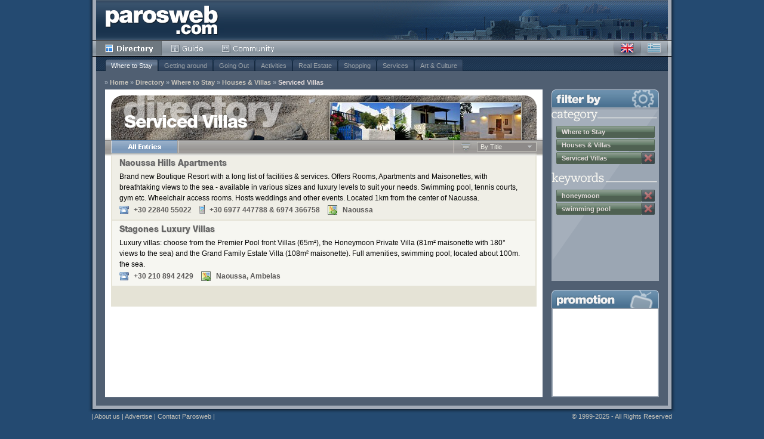

--- FILE ---
content_type: text/html; charset=utf-8
request_url: http://www.parosweb.com/hotel-villas/?sort=2&kw=honeymoon&kw=swimming-pool
body_size: 3312
content:
<!DOCTYPE html PUBLIC "-//W3C//DTD XHTML 1.1//EN" "http://www.w3.org/TR/xhtml11/DTD/xhtml11.dtd">
<html xmlns="http://www.w3.org/1999/xhtml">
<head>
<!-- Facebook Pixel Code -->
<script>
!function(f,b,e,v,n,t,s){if(f.fbq)return;n=f.fbq=function(){n.callMethod?
n.callMethod.apply(n,arguments):n.queue.push(arguments)};if(!f._fbq)f._fbq=n;
n.push=n;n.loaded=!0;n.version='2.0';n.queue=[];t=b.createElement(e);t.async=!0;
t.src=v;s=b.getElementsByTagName(e)[0];s.parentNode.insertBefore(t,s)}(window,
document,'script','https://connect.facebook.net/en_US/fbevents.js');

fbq('init', '478549582310797');
fbq('track', "PageView");</script>
<noscript><img height="1" width="1" style="display:none"
src="https://www.facebook.com/tr?id=478549582310797&ev=PageView&noscript=1"
/></noscript>
<!-- End Facebook Pixel Code -->
<!-- Global site tag (gtag.js) - Google Ads: 1069093945 -->
<script async src="https://www.googletagmanager.com/gtag/js?id=AW-1069093945"></script>
<script>
  window.dataLayer = window.dataLayer || [];
  function gtag(){dataLayer.push(arguments);}
  gtag('js', new Date());

  gtag('config', 'AW-1069093945');
</script>
<!-- Event snippet for Paros visitors cross-accounts conversion page -->
<script>
  gtag('event', 'conversion', {'send_to': 'AW-1069093945/Jdd5CLjMqaYBELmo5P0D'});
</script>
<!-- End Google conversion tag -->
  <meta http-equiv="Content-Type" content="text/html; charset=utf-8" />
  <meta http-equiv="Content-Language" content="en" />
  <title>Serviced Villas - honeymoon - swimming pool</title>
  
  <meta name="description" content="" />
  <meta name="keywords" content="" />
  <meta name="robots" content="index, follow" />

  <link rel="icon" href="/_css/interface/favicon.ico" type="image/x-icon" />
  <link rel="shortcut icon" href="/_css/interface/favicon.ico" type="image/x-icon" />
  
  <link rel="stylesheet" type="text/css" media="screen" href="/_css/01-reset.css" />

  
  <link rel="stylesheet" type="text/css" media="screen" href="/_css/fonts/helnew/font_pw.css" />
  

  <link rel="stylesheet" type="text/css" media="screen" href="/_css/02-main.css" />
  <link rel="stylesheet" type="text/css" media="screen" href="/_css/03-directory.css" />
  
  <link rel="stylesheet" type="text/css" media="screen" href="/_css/10-en.css" />
  
  <link rel="stylesheet" type="text/css" media="screen" href="/_js/jquery/css/jquery-ui.css" />
  <script type="text/javascript" src="/_js/jquery/jquery.min.js"></script>
  <script type="text/javascript" src="/_js/jquery/jquery-ui.min.js"></script>
  <script type="text/javascript" src="/_js/directory-base.js"></script>
  <script type="text/javascript" src="/_js/directory-choice.js"></script>

  
  <script type="text/javascript">
    //<![CDATA[
    var OXnum, OXzone;
    $(document).ready(function(){
      var cTitle = "Serviced Villas";
      var cUrl = "/media/categories/houses-villas_header_bs6F9nKJ.jpg";
      var lTitle = null;
      var lUrl = null;

      initChoice({ selected:0 },cTitle,cUrl,lTitle,lUrl);
      initChoiceWindows({
        w1:false, t1:'All Categories:',
        w2:false, t2:'All Locations:',
        w3:false, t3:'All Keywords:'
      });
      initGA(); initExitlinks();
      
        OXnum = 3;
        OXzone = 16;
        initOX();
      
      
      
      
    });
    //]]>
  </script>

</head>

<body class="directory">

  <div id="page">
    <div id="page_i">

      <div id="main">
        <div id="head">
          <h1><a href="/" class="itxt">Parosweb</a></h1>
          <div id="menu">
            <ul class="main">
              <li class="m_1"><a href="/categories.html" class="sel">Directory</a></li>
              <li class="m_2"><a href="/guide/">Guide</a></li>
              <li class="m_3"><a href="http://community.digitalparos.com">Community</a></li>
            </ul>
            <ul id="language">
              <li class="en"><a class="en active" href="/hotel-villas/all-1.html?kw=honeymoon&amp;kw=swimming-pool">English</a></li>
              <li class="el"><a class="el" href="/el/hotel-villas/all-1.html?kw=honeymoon&amp;kw=swimming-pool">Greek</a></li>
            </ul>

            <!-- Submenu -->
            <div id="submenu">
              <ul>
                
                <li class="sel"><a href="/paros-accommodation/">Where to Stay</a></li>
                
                <li ><a href="/getting-around/">Getting around</a></li>
                
                <li ><a href="/going-out/">Going Out</a></li>
                
                <li ><a href="/activities/">Activities</a></li>
                
                <li ><a href="/paros-realestate/">Real Estate</a></li>
                
                <li ><a href="/shopping/">Shopping</a></li>
                
                <li ><a href="/services/">Services</a></li>
                
                <li ><a href="/culture-art/">Art &amp; Culture</a></li>
                
              </ul>
            </div>
            <!-- Submenu -->

            <!-- Breadcrumb -->
            <div id="breadcrumb">
              <em>&raquo;</em><a href="/">Home</a>
              
              <em>&raquo;</em><a href="/_/?kw=honeymoon&kw=swimming-pool">Directory</a>
              
              <em>&raquo;</em><a href="/paros-accommodation/?kw=honeymoon&kw=swimming-pool">Where to Stay</a>
              
              <em>&raquo;</em><a href="/houses-villas/?kw=honeymoon&kw=swimming-pool">Houses &amp; Villas</a>
              
              <em>&raquo;</em><a href="/hotel-villas/?kw=honeymoon&kw=swimming-pool" class="last">Serviced Villas</a>
              

            </div>
            <!-- Breadcrumb -->

          </div>
        </div>

        <div id="content" class="listing">
  
          <!-- Main Content -->
          <div class="main">  
            
            <!-- Content Head -->
            <div class="head headsmall">
              <h2 class="itxt">Directory</h2>
              <h3 class="cTitle" >Serviced Villas</h3>
              <div class="img cImg" >
                <img src="/media/categories/houses-villas_header_bs6F9nKJ.jpg" width="320" height="63" alt="Serviced Villas" />
              </div>
              
              <div class="mask">
                <div class="left itxt">&nbsp;</div>
                <div class="right itxt">&nbsp;</div>
                <div class="bg1 itxt">&nbsp;</div>
              </div>
            </div>
            <!-- Content Head -->

            <!-- Content Choice -->
            
            <!-- Content Choice -->


            <!-- Content Listing -->
            <div id="listing">

              <!-- Listing Head -->
              <div class="head">
                <ul class="menu_listing">
                  
                  <li class="m_1"><a href="all-1.html?kw=honeymoon&kw=swimming-pool" class="sel">All Entries</a><em>&nbsp;</em></li>
                  
                  
                  
                </ul>
                
                <div class="menu_sorting">
                  <a class="orderasc itxt" href="/hotel-villas/?kw=honeymoon&kw=swimming-pool&desc=1">Ascending</a>
                  
                  <ul class="sort">
                    <li class="sort_item">
                      <a href="javascript:void(0);" class="menu_item">By Title</a>
                      <ul class="menu_dropdown">
                        
<li class="menu_item_dropdown"><a href="/hotel-villas/?sort=1&kw=honeymoon&kw=swimming-pool" class="dropdown_item">Default</a></li>                        <li class="menu_item_dropdown"><a href="/hotel-villas/?sort=3&kw=honeymoon&kw=swimming-pool" class="dropdown_item">By Location</a></li>
                      </ul>
                    </li>
                  </ul>
                </div>
                
                <div class="mask">
                  &nbsp;
                </div>
              </div>
              <!-- Listing Head -->






              
              <div class="entry e_a e_f">
              
                <!-- Entry -->
                
                <div class="ec">
                  <h3>Naoussa Hills Apartments</h3>
                  <p>Brand new Boutique Resort with a long list of facilities &amp; services. Offers Rooms, Apartments and Maisonettes, with breathtaking views to the sea - available in various sizes and luxury levels to suit your needs. Swimming pool, tennis courts, gym etc. Wheelchair access rooms.
Hosts weddings and other events. Located 1km from the center of Naoussa.</p>
                  <p class="ft">
                    <span class="ph">+30  22840 55022</span><em> | </em><span class="mb">+30 6977 447788 & 6974 366758</span><em> | </em><span class="lc">Naoussa</span>
                  </p>
                </div>
                <!-- Entry -->
              
              </div>
              
              <div class="entry e_l">
              
                <!-- Entry -->
                
                <div class="ec">
                  <h3>Stagones Luxury Villas</h3>
                  <p>Luxury villas: choose from the Premier Pool front Villas (65m²), the Honeymoon Private Villa (81m² maisonette with 180° views to the sea) and the Grand Family Estate Villa (108m² maisonette). Full amenities, swimming pool; located about 100m. the sea.</p>
                  <p class="ft">
                    <span class="ph">+30 210 894 2429</span><em> | </em><span class="lc">Naoussa, Ambelas</span>
                  </p>
                </div>
                <!-- Entry -->
              
              </div>
              



              <!-- Listing Foot -->
              <div class="foot">
                

              </div>
              <!-- Listing Foot -->

            </div>
            <!-- Content Listing -->

          </div>
          <!-- Main Content -->
  
          <!-- Sidebar -->
          <div id="sidebar">
            
            <!-- Listing Selection -->
            <h3 class="filter">filter by</h3>
            <div class="listing">
              
              <h3 class="category">Category</h3>
              <div class="selection">
                
                <div><a href="javascript:void(0);" class="nd">Where to Stay</a></div>
                
                <div><a href="javascript:void(0);" class="nd">Houses &amp; Villas</a></div>
                
                <div><a href="javascript:void(0);">Serviced Villas</a><em> | </em><a href="/houses-villas/?kw=honeymoon&kw=swimming-pool" class="del">Remove</a></div>
                
                <hr class="clear" />
              </div>
              
              
              
              <h3 class="keywords">Keywords</h3>
              <div class="selection slast">
                
                <div><a href="javascript:void(0);">honeymoon</a><em> | </em><a href="/hotel-villas/?kw=swimming-pool" class="del">Remove</a></div>
                
                <div><a href="javascript:void(0);">swimming pool</a><em> | </em><a href="/hotel-villas/?kw=honeymoon" class="del">Remove</a></div>
                
                <hr class="clear" />
              </div>
              
            </div>
            <!-- Listing Selection -->


            
            
            <!-- Advert -->
            <h3 class="ad" id="adzoneheader">promotion</h3>
            <div class="ad" id="adzone">
            </div>
            <!-- Advert -->
            

          </div>
          <!-- Sidebar -->
  
          <hr class="clear" />
        </div>
      </div>

      <!-- Foot -->
      <div id="foot">
        <div class="left">
          | <a href="/aboutus.html">About us</a> | <a href="/parosweb/">Advertise</a> | <a href="/parosweb/contact.html">Contact Parosweb</a> |
        </div>
        <div class="right">
          <em>&copy; 1999-2025 - All Rights Reserved</em>
        </div>
      </div>
      <!-- Foot -->

    </div>
  </div>

  
  

  

  

  

  

</body>
</html>

--- FILE ---
content_type: text/css
request_url: http://www.parosweb.com/_css/fonts/helnew/font_pw.css
body_size: 178
content:
@font-face {
  font-family: 'HelveticaNeueLTStd-Heavy';
  src: url('HelveticaNeueLTStd-Hv.eot?#iefix') format('embedded-opentype'), 
       url('HelveticaNeueLTStd-Hv.woff') format('woff'), 
       url('HelveticaNeueLTStd-Hv.ttf')  format('truetype'),
       url('HelveticaNeueLTStd-Hv.svg#svgFontName') format('svg');
}

--- FILE ---
content_type: text/css
request_url: http://www.parosweb.com/_css/02-main.css
body_size: 2967
content:
@charset "utf-8";
/* CSS Document */


.itxt {
  overflow:hidden;
  text-indent:-9999px; 
}
.clear {
  height:0px;
  clear:both;
  visibility:hidden;
  margin:0;
}
.abs_right {
  position:absolute;
  right:0;
}
.dn,
.ui-tabs .ui-tabs-hide,
.hidden {
  display:none;
}


strong {
  font-weight:900;
}
body {
  background-color:#244a71;
  font-family:Verdana, Geneva, sans-serif;
  font-size:11px;
  text-align:center;
}



/*____ font definition _________________________*/
/*@font-face {*/
/*  font-family: 'HelveticaNeueLTPro95Black';*/
/*  src: url('fonts/HelveticaNeueLTPro-Blk/HelveticaNeueLTPro-Blk.eot');*/
/*  src: local('Helvetica Neue LT Pro'), local('HelveticaNeueLTPro-Blk'), url('fonts/HelveticaNeueLTPro-Blk/HelveticaNeueLTPro-Blk.woff') format('woff'), url('fonts/HelveticaNeueLTPro-Blk/HelveticaNeueLTPro-Blk.otf') format('opentype'), url('fonts/HelveticaNeueLTPro-Blk/HelveticaNeueLTPro-Blk.svg#HelveticaNeueLTPro-Blk') format('svg');*/
/*}*/
/*____ font definition _________________________*/



/*____ core structure __________________________*/
#page {
  background-image:url('interface/bg-1.gif');
  background-repeat:repeat-y;
  border-bottom:20px solid #244a71;
  margin:0 auto;
  text-align:left;
  padding-left:10px;
  width:980px;
}
#page_i {
  background-image:url('interface/bg-1.gif');
  background-position:100% 0;
  background-repeat:repeat-y;
  padding-right:10px;
}
#main {
  background-color:#505f72;
  border-bottom:6px solid #a3abb7;
  border-left:6px solid #a3abb7;
  border-right:6px solid #a3abb7;
}


#head {
  background-image:url('interface/bg-3.gif');
  background-repeat:repeat-x;
  height:95px;
}
#head h1 {
  background-image:url('interface/bg-4.gif');
  background-position:100% 0;
  background-repeat:no-repeat;
  height:67px;
}
#head h1 a,
#head h1 span {
  background-image:url('interface/logo-parosweb-208x59.gif');
  background-position:50% 50%;
  background-repeat:no-repeat;
  display:block;
  height:67px;
  width:220px;
}


#menu {
  background-image:url('interface/bg-3.gif');
  background-position:0 -67px;
  background-repeat:repeat-x;
  margin:0 -6px;
  height:28px;
  position:relative;
}
#menu ul.main {
  margin-left:6px;
}
#menu ul.main li {
  float:left;
  padding-top:1px;
}
#menu ul.main li a {
  background-repeat:no-repeat;
  display:block;
  height:26px;
  overflow:hidden;
  text-indent:-999px;
}
#menu div.right {
  float:right;
  height:26px;
  position:relative;
  text-align:right;
}


#submenu {
  font-family:Arial,Helvetica,sans-serif;
  height:24px;
  left:0;
  overflow:hidden;
  position:absolute;
  top:28px;
  width:100%;
}
#submenu ul {
  background-image:url('interface/bg-3.gif');
  background-position:0 -95px;
  height:24px;
  margin:0 6px;
  padding-left:15px;
}
#submenu li, 
#submenu li a {
  background-image:url('interface/bg-6.gif');
  background-repeat:no-repeat;
}
#submenu li {
  background-position:0 0;
  float:left;
  height:24px;
  margin-top:5px;
  overflow:hidden;
}
#submenu li a {
  background-position:100% -38px;
  color:#9aa1a7;
  display:block;
  font-size:11px;
  height:19px;
  line-height:20px;
  padding:0 10px;
  text-decoration:none;
  white-space:nowrap;
}
#submenu li a:hover {
  color:#ece8dd;
}
#submenu li:hover, 
#submenu li.sel {
  background-position:0 -19px;
}
#submenu li:hover a,
#submenu li.sel a {
  background-position:100% -57px;
  color:#fff;
}


#breadcrumb {
  color:#c8c4bb;
  font-family:Tahoma, Geneva, sans-serif;
  font-size:11px;
  font-weight:900;
  left:20px;
  position:absolute;
  top:42px;
}
body.directory #breadcrumb {
  top:66px; 
}
body.static #breadcrumb {
  top:42px; 
}
#breadcrumb a,
#breadcrumb em {
  float:left;
  margin-right:3px;
}
#breadcrumb a {
  color:#c8c4bb;
  display:block;
  text-decoration:none;
}
#breadcrumb a:hover {
  color:#fff;
  text-decoration:underline;
}
#breadcrumb a.last {
  color:#e4dcdc;
  cursor:default;
}
#breadcrumb a.last:hover {
  color:#e4dcdc;
  text-decoration:none;
}
#breadcrumb em {
  color:#9ba6b3;
  display:block;
}


#content {
  background-color:#e5e3d6;
  border-bottom:14px solid #505F72;
  min-height:400px;
  margin:22px 210px 0 15px;
  position:relative;
}
body.directory #content {
  margin-top:55px; 
}
body.static #content {
  margin-top:31px; 
}


div.main {
  float:left;
  position:relative;
  width:100%;
}
div#sidebar {
  float:right;
  margin:0 -195px -12px 15px;
  min-height:500px;
  width:180px;
}


#foot {
  background-color:#244a71;
  background-image:url('interface/bg-2.gif');
  background-position:0 -60px;
  background-repeat:repeat-x;
  color:#c6c3b9;
  height:30px;
  margin:0 -10px;
  position:relative;
}
#foot a {
  color:#c6c3b9;
  text-decoration:none;
}
#foot a:hover {
  text-decoration:underline;
}
#foot .left, #foot .right {
  background-image:url('interface/bg-2.gif');
  background-repeat:no-repeat;
  height:23px;
  padding-top:7px;
  position:absolute;
  width:45%;
}
#foot .left {
  background-position:0 0;
  padding-left:8px;
}
#foot .right {
  background-position:100% -30px;
  padding-right:9px;
  text-align:right;
  right:0;
}
/*____ core structure __________________________*/






/*____ language ________________________________*/



#language {
  background-image:url(interface/bg-4.png);
  height:28px;
  text-align:left;
  position:absolute;
  right:0;
  top:0;
  width:97px;
  z-index:1;
}
#language li {
  display:block;
  float:left;
  height:26px;
  margin:1px 0 0 1px;
  position:relative;
  width:44px;
}
#language li a {
  background-image:url(interface/ic-languages-1.png);
  background-repeat:no-repeat;
  display:block;
  height:26px;
  text-indent:-9999px;
  overflow:hidden;
}
#language li.en a {
  background-position:0 0;
}
#language li.en a:hover {
  background-position:0 -26px;
}
#language li.en a.active,
#language li.en a.active:hover {
  background-position:0 -52px;
  cursor:default;
}
#language li.el a {
  background-position:-44px 0;
}
#language li.el a:hover {
  background-position:-44px -26px;
}
#language li.el a.active,
#language li.el a.active:hover {
  background-position:-44px -52px;
  cursor:default;
}

/*#language ul#menu_language {*/
/*  background-color:#6e7880;*/
/*}*/
/*#language ul#menu_language li.menu_item,*/
/*#language ul#menu_language li.menu_item_dropdown {*/
/*  display:inline;*/
/*  float:left;*/
/*  position:relative;*/
/*}*/
/*#language ul#menu_language li.menu_item {*/
/*  background-color:#6e7880;*/
/*  height:20px;*/
/*  width:100px;*/
/*}*/
/*#language ul#menu_language ul.menu_dropdown {*/
/*  background-color:#bcc1c8;*/
/*  border-bottom:1px solid #6e7880;*/
/*  border-left:1px solid #bcc1c8;*/
/*  border-right:1px solid #bcc1c8;*/
/*  display:none;*/
/*  left:0;*/
/*  position:absolute;*/
/*  top:20px;*/
/*  width:98px;*/
/*}*/
/*#language ul#menu_language ul.menu_dropdown:after {*/
/*  clear:both;*/
/*  display:block;*/
/*  font:1px/0px serif;*/
/*  content:".";*/
/*  height:0;*/
/*  visibility:hidden;*/
/*}*/
/*#language ul#menu_language ul.menu_dropdown li {*/
/*  float:left;*/
/*  display:block !important;*/
/*  display:inline;*/
/*}*/
/*#language ul#menu_language a {*/
/*  display:block;*/
/*  float:none !important;*/
/*  float:left;*/
/*  font-family:Arial, Helvetica, sans-serif;*/
/*  font-size:11px;*/
/*  font-weight:100;*/
/*  height:18px;*/
/*  line-height:18px;*/
/*  padding-left:5px;*/
/*  text-decoration:none;*/
/*  white-space:nowrap;*/
/*}*/
/*#language ul#menu_language a.menu_item {*/
/*  background-image:url(interface/ic-dot-5.gif);*/
/*  background-position:100% 50%;*/
/*  background-repeat:no-repeat;*/
/*  border:1px solid #b0b4b8;*/
/*  color:#cdd2d7;*/
/*  width:93px;*/
/*}*/
/*#language ul#menu_language a.menu_item:hover {*/
/*  border:1px solid #fff;*/
/*}*/
/*#language ul#menu_language a.dropdown_item {*/
/*  color:#52595f;*/
/*  height:18px;*/
/*  line-height:18px;*/
/*  width:93px;*/
/*}*/
/*#language ul#menu_language a.dropdown_item:hover {*/
/*  background-color:#52595f;*/
/*  color:#fff;*/
/*}*/
/*#language ul#menu_language li:hover li a,*/
/*#language ul#menu_language li.iehover li a {*/
/*  float:none;*/
/*}*/
/*#language ul#menu_language li:hover ul {*/
/*  display:block;*/
/*}*/
/*#language ul#menu_language li.iehover ul {*/
/*  display: block;*/
/*}*/
/*____ language ________________________________*/





/*____ sidebar _________________________________*/
#sidebar>div {
  background-color:#9ba6b3;
  background-image:url(interface/bg-7.gif);
  margin-bottom:10px;
}
#sidebar>div, #sidebar>div h3 {
  background-repeat:no-repeat;
}
#sidebar>div h3 {
  height:22px;
  overflow:hidden;
  text-indent:-999px;
}

#sidebar>div.spotlight {
  min-height:250px;
}
#sidebar>h3.spotlight,
#sidebar>h3.ad {
  background-repeat:no-repeat;
  height:32px;
  overflow:hidden;
  text-indent:9999px;
}
#sidebar>h3.ad {
  margin-top:15px;
}

#sidebar div.feature {
  background-image:url(interface/bg-8.gif);
  background-repeat:repeat-x;
  background-position:0 100%;
  text-align:left;
  padding:16px 0 13px;
  margin:0 10px;
}
#sidebar div.feature img {
  border:1px solid #5c626a;
  margin-bottom:7px;
}
#sidebar div.feature h4 {
  color:#d7e1ed;
  font-size:16px;
  line-height:15px;
  margin:8px 0 6px;
}
#sidebar div.feature h4 a {
  color:#d7e1ed;
  letter-spacing:-0.053em;
  text-shadow:1px 1px #7b838c;
  text-decoration:none;
}
#sidebar div.feature h4 a:hover {
  color:#fff;
  text-decoration:underline;
}
#sidebar div.feature p {
  color:#fff;
  font-family:Verdana,Arial,sans-serif;
  font-size:11px;
  line-height:16px;
}

#sidebar>div.search {
  margin-top:10px;
  min-height:59px;
  text-align:left;
}
#sidebar>div.search h3 {
  background-position:0 -22px;
}
#sidebar>div.search form {
  padding:5px 10px 32px;
  position:relative;
}
#sidebar>div.search div.input {
  background-color:#89939e;
  border-bottom:1px solid #b0b4b8;
  border-left:1px solid #97a0ab;
  border-right:1px solid #b0b4b8;
  border-top:1px solid #97a0ab;
  height:17px;
  margin:2px 0 0;
  overflow:hidden;
  padding:1px 2px 0;
}
#sidebar>div.search input.txt {
  background-color:#89939e;
  border:none;
  color:#fff;
  display:block;
  font-size:11px;
  line-height:18px;
  width:154px;
}

#sidebar>div.search p.advanced {
  bottom:3px;
  color:#1e3349;
  font-family:Arial, Helvetica, sans-serif;
  font-size:11px;
  height:20px;
  left:10px;
  line-height:11px;
  position:absolute;
}
#sidebar>div.search p.advanced a {
  color:#2f4f71;
  text-decoration:underline;
}
#sidebar>div.search p.advanced a:hover {
  color:#fff;
}

#sidebar>div.search p.submit {
  bottom:7px;
  height:20px;
  position:absolute;
  right:10px;
  width:57px;
}
#sidebar>div.search p.submit a {
  background-image:url(interface/button-1.png);
  background-position:0 0;
  background-repeat:no-repeat;
  color:#bdc8d6;
  display:block;
  font-size:11px;
  height:20px;
  line-height:20px;
  text-align:center;
  text-decoration:none;
}
#sidebar>div.search p.submit a:hover {
  background-position:0 -20px;
  color:#fff;
}


#sidebar>div.ad {
  border-left:2px solid #9ba6b3;
  border-right:2px solid #9ba6b3;
  border-bottom:2px solid #9ba6b3;
  background-color:#fff;
  background-image:none;
  min-height:146px;
}


#sidebar div.last {
  background:none !important;
}
/*____ sidebar _________________________________*/







/*____ content structure _______________________*/
#content .main .head {
  background-image:url(interface/bg-5.gif);
  background-repeat:repeat-x;
  background-position:0 85px;
  height:114px;
  position:relative;
}
#content .main .headsmall {
  height:85px;
}
#content .main .head h2,
#content .main .head .mask {
  height:85px;
  left:0;
  position:absolute;
  top:0;
  width:100%;
}
#content .main .head h2 {
  background-position:32px 9px;
  background-repeat:no-repeat;
  z-index:100;
}
#content .main .head .mask .left,
#content .main .head .mask .right {
  background-image:url(interface/header-mask-1.png);
  background-repeat:no-repeat;
  height:85px;
  overflow:hidden;
  position:absolute;
}
#content .main .head .mask .left {
  width:50%;
  z-index:98;
}
#content .main .head .mask .right {
  background-position:100% 0;
  right:0;
  width:50.5%;
  z-index:97;
}
#content .main .head .mask .bg1 {
  background-image:url(interface/header-bg-1.jpg);
  background-repeat:no-repeat;
  height:85px;
  position:absolute;
  width:100%;
}
#static_content #guide_head,
#static_content #webcams_head,
#static_content #events_head,
#static_content #weather_head,
#static_content #newsletter_head,
#static_content #travel_head,
#static_content #videos_head {
  height:86px !important;
  background-color:#FFF;
  margin:-15px -20px 30px;
}
#static_content #guide_head .mask .bg1 {
  background-image:url(interface/guide-header-bg-1.jpg);
}
#static_content #webcams_head .mask .bg1 {
  background-image:url(interface/webcams-header-bg-1.jpg);
}
#static_content #events_head .mask .bg1 {
  background-image:url(interface/events-header-bg-1.jpg);
}
#static_content #weather_head .mask .bg1 {
  background-image:url(interface/weather-header-bg-1.jpg);
}
#static_content #newsletter_head .mask .bg1 {
  background-image:url(interface/newsletter-header-bg-1.jpg);
}
#static_content #travel_head .mask .bg1 {
  background-image:url(interface/travel-header-bg-1.jpg);
}
#static_content #videos_head .mask .bg1 {
  background-image:url(interface/videos-header-bg-1.jpg);
}


#content .main .C1,
#content .main .C2 {
  padding:0 22px;
}
#content .main .C1 .col {
  width:100%;
  position:relative;
}
#content .main .C2 .col {
  float:left;
  width:50%;
}
/*____ content structure _______________________*/




/*____ adverts _______________________*/
div.ad div.txt:first-child {
  border-top:none;
}
div.ad div.txt {
  border-top:1px dotted #555;
  color:#000;
  font-family:Arial,Helvetica,sans-serif;
  font-size:12px;
  line-height:16px;
  padding:20px 8px;
}
div.ad div.txt hr {
  display:none;
}
div.ad div.txt a {
  color:#2F4F71;
  display:block;
  font-size:12px;
  font-weight:900;
  text-decoration:underline;
}
div.ad div.txt p {
  margin-top:3px;
}
/*____ adverts _______________________*/











--- FILE ---
content_type: text/css
request_url: http://www.parosweb.com/_css/03-directory.css
body_size: 4176
content:
@charset "utf-8";
/* CSS Document */


body.directory ul.menu_directory {
  background-image:url(interface/ic-bg-2.gif);
  background-repeat:no-repeat;
  background-position:0 0;
  height:22px;
  margin-left:9px;
  padding-left:2px;
  position:relative;
  top:85px;
}
body.directory ul.menu_directory li {
  background-image:url(interface/ic-bg-2.gif);
  background-repeat:no-repeat;
  background-position:100% 0;
  float:left;
  height:22px;
  padding:0 2px 8px 0;
  position:relative;
  width:110px;
}
body.directory ul.menu_directory li a {
  background-repeat:no-repeat;
  display:block;
  height:22px;
  overflow:hidden;
  text-indent:-999px;
}
#content ul.menu_directory li.ui-tabs-selected,
#content ul.menu_directory li.sel {
  background-image:url(interface/ic-dot-2.gif);
}

ul.menu_directory li.m_1 a {
  background-position:0 0;
}
ul.menu_directory li.m_2 a {
  background-position:-112px 0;
}
ul.menu_directory li.m_3 a {
  background-position:-224px 0;
}
ul.menu_directory li.m_1 a:hover,
ul.menu_directory li.m_1.sel a,
ul.menu_directory li.m_1.ui-tabs-selected a {
  background-position:0 -22px;
}
ul.menu_directory li.m_2 a:hover,
ul.menu_directory li.m_2.sel a,
ul.menu_directory li.m_2.ui-tabs-selected a {
  background-position:-112px -22px;
}
ul.menu_directory li.m_3 a:hover,
ul.menu_directory li.m_3.sel a,
ul.menu_directory li.m_3.ui-tabs-selected a  {
  background-position:-224px -22px;
}



/*____ categories __________________________________________________________________________________________*/
body.directory #content.category .main {
  padding-bottom:22px; 
}
body.directory #content.category .C2 {
  padding-right:0 !important;
}
body.directory #content.category .C2 .col {
  margin-top:35px;
  margin-right:18px;
  position:relative;
  width:47% !important;
}
body.directory #content.category .col h4 {
  font-size:19px; 
  letter-spacing:-0.053em;
  line-height:normal; 
  margin:-4px 24px 0 105px;
}
body.directory #content.category .col h4 a {
  color:#2f4f71;
  text-shadow:1px 1px #bbbbbb;
}
body.directory #content.category .col h4 a:hover {
  color:#cd4d00;
}
body.directory #content.category .col div.img {
  background-color:#fff;
  border-bottom:1px solid #b7b6ab;
  border-right:1px solid #b7b6ab;
  height:78px;
  left:0;
  overflow:hidden;
  padding:6px;
  position:absolute;
  top:1px;
  width:78px;
}
body.directory #content.category .col div.img img {
  border:none;
  display:block;
}
body.directory #content.category .col div.entries {
  background-image:url(interface/ic-bg-1.gif);
  background-repeat:no-repeat;
  color:#fff;
  font-family:Arial, Helvetica, sans-serif;
  font-weight:900;
  height:18px;
  line-height:18px;
  overflow:hidden;
  position:absolute;
  right:10px;
  text-align:center;
  top:0;
  width:48px;
}
body.directory #content.category .col div.entries span {
  display:none;
}
body.directory #content.category .col ul {
  color:#1e3349;
  font-family:Verdana, Geneva, sans-serif;
  font-size:12px;
  font-weight:900;
  line-height:16px;
  margin:0 24px 0 105px;
  padding-top:8px;
  min-height:65px;
}
body.directory #content.category .col ul li {
  background-image:url(interface/ic-dot-1.gif);
  background-position:3px 50%;
  background-repeat:no-repeat;
  margin-right:-20px;
  padding-left:15px;
}
body.directory #content.category .col ul a {
  color:#1e3349;
}
body.directory #content.category .col ul a:hover {
  color:#cd4d00;
}
body.directory #content.category .col ul em {
  color:#888;
  font-size:9px;
  font-weight:100;
}
/*____ categories __________________________________________________________________________________________*/



/*____ locations ___________________________________________________________________________________________*/
body.directory #content.location .C1 {
  padding-top:9px !important;
  position:relative;
}
body.directory #content.location .C1 .col {
  margin-top:26px;
}
body.directory #content.location .col div.listhead {
  height:20px; 
}
body.directory #content.location .col div.img {
  background-color:#fff;
  border-bottom:1px solid #b7b6ab;
  border-right:1px solid #b7b6ab;
  height:103px;
  left:0;
  overflow:hidden;
  padding:6px;
  position:absolute;
  top:0px;
  width:168px;
  z-index:100;
}
body.directory #content.location .col div.img img {
  border:none;
  display:block;
}
body.directory #content.location .col h4 {
  float:left;
  font-size:19px;
  letter-spacing:-0.053em;
  line-height:normal; 
  margin:-4px 20px 0 202px;
}
body.directory #content.location .col h4 a {
  color:#2f4f71;
  text-shadow:1px 1px #bbbbbb;
}
body.directory #content.location .col h4 a:hover {
  color:#cd4d00;
}
body.directory #content.location .col div.entries {
  background-image:url(interface/ic-bg-1.gif);
  background-repeat:no-repeat;
  color:#fff;
  float:left;
  font-family:Arial, Helvetica, sans-serif;
  font-weight:900;
  height:18px;
  line-height:18px;
  overflow:hidden;
  text-align:center;
  width:48px;
}
body.directory #content.location .col div.entries span {
  display:none;
}
body.directory #content.location .col p {
  /*clear:both;*/
  font-family:Georgia, "Times New Roman", Times, serif;
  font-size:14px;
  height:60px;
  line-height:19px;
  margin-left:202px;
  overflow:auto;
  padding-top:11px;
  width:475px;
}
body.directory #content.location .col ul {
  color:#1e3349;
  font-family:Verdana, Geneva, sans-serif;
  font-size:12px;
  font-weight:900;
  height:16px;
  line-height:16px;
  margin:10px 0 0 192px;
}
body.directory #content.location .col ul li {
  background-image:url(interface/ic-dot-1.gif);
  background-position:6px 50%;
  background-repeat:no-repeat;
  float:left;
  padding-left:18px;
}
body.directory #content.location .col ul a {
  color:#1e3349;
}
body.directory #content.location .col ul a:hover {
  color:#cd4d00;
}
body.directory #content.location .col ul em {
  color:#888;
  font-size:9px;
  font-weight:100;
}
body.directory #content.location .lastC1 {
  padding:10px 0 8px 0 !important;
}
body.directory #content.location .col .block {
  float:left;
  margin:0 5px 12px 23px;
}
body.directory #content.location .col .block h4 {
  margin-left:0;
  margin-right:10px;
}
/*____ locations ___________________________________________________________________________________________*/



/*____ keywords ____________________________________________________________________________________________*/
body.directory #content.keyword .C1 {
  padding-top:12px !important;
  padding-right:15px !important;
  position:relative;
}
body.directory #content.keyword .C1 .col {
  padding-bottom:23px;
}
body.directory #content.keyword div.k1,
body.directory #content.keyword div.k2,
body.directory #content.keyword div.k3 {
  float:left;
  margin-right:2px;
}
body.directory #content.keyword div.k1 {
  background-color:#8cb98f;
  font-size:13px;
  letter-spacing:0em;
  line-height:26px;
  height:26px;
  margin-top:42px;
}
body.directory #content.keyword div.k2 {
  background-color:#6eab77;
  font-size:18px;
  letter-spacing:-0.02em;
  line-height:36px;
  height:36px;
  margin-top:32px;
}
body.directory #content.keyword div.k3 {
  background-color:#509d5f;
  font-size:24px;
  letter-spacing:-0.053em;
  line-height:45px;
  height:45px;
  margin-top:23px;
}
body.directory #content.keyword div.k1 a,
body.directory #content.keyword div.k2 a,
body.directory #content.keyword div.k3 a {
  color:#fff;
  display:block;
  text-decoration:none;
  white-space:nowrap;
}
body.directory #content.keyword div.k1 a {
  height:26px;
  padding:0 10px;
  text-shadow:1px 1px #779d7a;
}
body.directory #content.keyword div.k2 a {
  height:36px;
  padding:0 14px;
  text-shadow:1px 1px #64996c;
}
body.directory #content.keyword div.k3 a {
  height:45px;
  padding:0 16px;
  text-shadow:1px 1px #448651;
}

body.directory #content.keyword div.k1 a:hover,
body.directory #content.keyword div.k2 a:hover,
body.directory #content.keyword div.k3 a:hover {
  background-color:#cd4d00;
  text-shadow:1px 1px #666;
}
/*____ keywords ____________________________________________________________________________________________*/





/*____ listing _____________________________________________________________________________________________*/
body.directory #content.listing {
  background-color:#fff;
}


/*____ head ______________________________________________________*/
body.directory #content.listing .main .head {
   background-color:#e5e3d6;
}
body.directory #content.listing .main .head h3 {
  color:#fff;
  font-size:30px;
  left:32px;
  letter-spacing:-1px;
  line-height:36px;
  text-shadow:1px 1px #92918c;
  top:40px;
  position:absolute;
  z-index:101;
}
body.directory #content.listing .main .head div.img {
  background-image:url(interface/bg-2.png);
  background-repeat:no-repeat;
  height:63px;
  padding:9px 9px 0;
  position:absolute;
  right:27px;
  top:13px;
  width:320px;
  z-index:90;
}
/*____ head ______________________________________________________*/


/*____ choice ____________________________________________________*/
body.directory #content.listing div#choice {
  background-color:#e5e3d6;
  margin-top:-29px; 
  min-height:126px;
}
body.directory #content.listing div#choice ul.menu_directory {
  top:0;
}
div#choice div.categories,
div#choice div.locations,
div#choice div.keywords {
  clear:both;
  padding:18px 20px 20px 0;
  position:relative;
}
div#choice div.categories div.pg,
div#choice div.locations div.pg {
  float:right;
  font-family:Georgia, "Times New Roman", Times, serif;
  font-size:14px;
  line-height:20px;
  margin-top:-4px;
  width:270px;
}
div#choice div.categories div.w2,
div#choice div.locations div.w2 {
  width:475px;
}
div#choice div.categories div.w3,
div#choice div.locations div.w3 {
  float:left;
  margin-left:20px;
  width:auto;
}

div#choice div.categories div.C2,
div#choice div.locations div.C2 {
  padding:0 0 0 20px;
  position:relative;
  width:420px;
}
div#choice div.categories div.C2.w2,
div#choice div.locations div.C2.w2 {
  width:210px;
}
div#choice div.categories div.C2 .col,
div#choice div.locations div.C2 .col {
  width:210px !important;
}
div#choice div.categories div.C2 .col.w2,
div#choice div.locations div.C2 .col.w2 {
  display:none;
}
div#choice div.categories div.C2 .line,
div#choice div.locations div.C2 .line {
  margin:0 35px 5px 0;
  position:relative;
}
div#choice div.categories div.C2 .line h4,
div#choice div.locations div.C2 .line h4 {
  font-size:14px;
  letter-spacing:-1px;
  line-height:15px;
  margin:0 0 0 0;
}
div#choice div.categories div.C2 .line h4 a,
div#choice div.locations div.C2 .line h4 a {
  color:#2f4f71;
  display:block;
  margin-right:48px;
  text-shadow:1px 1px #c3c1b6;
}
div#choice div.categories div.C2 .line h4 a:hover,
div#choice div.locations div.C2 .line h4 a:hover {
  color:#cd4d00;
}
div#choice div.categories div.C2 .line div.entries,
div#choice div.locations div.C2 .line div.entries {
  background-image:url("interface/ic-bg-1.gif");
  background-position:0 -18px;
  background-repeat:no-repeat;
  color:#FFFFFF;
  font-family:Arial,Helvetica,sans-serif;
  font-weight:900;
  height:14px;
  line-height:14px;
  overflow:hidden;
  position:absolute;
  right:0;
  text-align:center;
  top:1px;
  width:48px;
}
div#choice div.categories div.C2 .line div.entries span,
div#choice div.locations div.C2 .line div.entries span {
  display:none;
}
div#choice div.categories div.C2 .more,
div#choice div.locations div.C2 .more {
  bottom:8px;
  height:16px;
  overflow:hidden;
  position:absolute;
  right:35px;
  width:84px;
}
div#choice div.keywords {
  padding-right:10px;
  padding-top:0px;
}
div#choice div.keywords .C1 {
  padding-right:0;
  position:relative;
}
div#choice div.keywords .C1 .col {
  padding-bottom:2px;
}
div#choice div.keywords div.k1,
div#choice div.keywords div.k2,
div#choice div.keywords div.k3 {
  float:left; 
  margin-right:2px;
}
div#choice div.keywords div.k1 {
  background-color:#8cb98f;
  font-size:13px;
  line-height:26px;
  height:24px;
  margin-top:34px;
}
div#choice div.keywords div.k2 {
  background-color:#6eab77;
  font-size:18px;
  line-height:36px;
  height:36px;
  margin-top:22px;
}
div#choice div.keywords div.k3 {
  background-color:#509d5f;
  font-size:24px;
  line-height:45px;
  height:45px;
  margin-top:13px;
}
div#choice div.keywords div.k1 a,
div#choice div.keywords div.k2 a,
div#choice div.keywords div.k3 a {
  color:#fff;
  display:block;
  text-decoration:none;
  white-space:nowrap;
}
div#choice div.keywords div.k1 a {
  height:26px;
  padding:0 10px;
  text-shadow:1px 1px #779d7a;
}
div#choice div.keywords div.k2 a {
  height:36px;
  padding:0 14px;
  text-shadow:1px 1px #64996c;
}
div#choice div.keywords div.k3 a {
  height:45px;
  padding:0 16px;
  text-shadow:1px 1px #448651;
}

div#choice div.keywords div.k1 a:hover,
div#choice div.keywords div.k2 a:hover,
div#choice div.keywords div.k3 a:hover {
  background-color:#cd4d00;
  text-shadow:1px 1px #666;
}
div#choice div.keywords .more {
  float:right;
  height:16px;
  margin:40px 12px 0 40px;
  overflow:hidden;
  width:84px;
}

div#choice div.categories div.C2 .more a,
div#choice div.locations div.C2 .more a,
div#choice div.keywords .more a {
  background-image:url(interface/button-1.gif);
  background-repeat:no-repeat;
  color:#2a4766;
  font-family:Tahoma, Geneva, sans-serif;
  font-size:10px;
  display:block;
  height:16px;
  line-height:16px;
  padding-left:30px;
  text-decoration:none;
}
div#choice div.categories div.C2 .more a:hover,
div#choice div.locations div.C2 .more a:hover,
div#choice div.keywords .more a:hover {
  background-position:0 -16px;
  color:#1c468a;
}
/*____ choice ____________________________________________________*/




/*____ entries head ______________________________________________*/
body.directory #content.listing div#listing {
  background-color:#fff; 
  background-image:url(interface/bg-9.gif);
  background-repeat:repeat-x;
  padding-bottom:8px;
}
body.directory #content.listing div#listing .head {
  background-image:url(interface/bg-9.gif);
  background-position:0 0;
  height:22px;
  overflow:hidden;
  position:relative;
}
div#listing .head {
  overflow:visible !important;
}
div#listing .head ul.menu_listing,
div#listing .head div.menu_sorting {
  background-image:url("interface/ic-bg-2.gif");
  background-position:0 0;
  background-repeat:no-repeat;
  height:22px;
  
}
div#listing .head ul.menu_listing {
  margin-left:9px;
  overflow:hidden;
  padding-left:2px;
  position:relative;
}
div#listing .head div.menu_sorting {
  padding-left:2px;
  position:absolute;
  right:0;
  top:0;
  width:148px;
}
div#listing .head ul.menu_listing li,
div#listing .head div.menu_sorting ul.sort {
  float:left;
  height:22px;
}
div#listing .head ul.menu_listing li {
  background-image:url(interface/ic-bg-2.gif);
  background-repeat:no-repeat;
  background-position:100% 0;
  padding-right:2px;
  position:relative;
  width:110px;
}
div#listing .head ul.menu_listing li a {
  background-repeat:no-repeat;
  display:block;
  height:22px;
  overflow:hidden;
  text-indent:-999px;
}
ul.menu_listing li.m_1 a {
  background-position:0 0;
}
ul.menu_listing li.m_2 a {
  background-position:-112px 0;
}
ul.menu_listing li.m_3 a {
  background-position:-224px 0;
}
ul.menu_listing li.m_1 a:hover,
ul.menu_listing li.m_1 a.sel {
  background-position:0 -22px;
}
ul.menu_listing li.m_2 a:hover,
ul.menu_listing li.m_2 a.sel {
  background-position:-112px -22px;
}
ul.menu_listing li.m_3 a:hover,
ul.menu_listing li.m_3 a.sel {
  background-position:-224px -22px;
}
div.menu_sorting a.orderasc,
div.menu_sorting a.orderdsc {
  background-image:url(interface/ic-sort-1.png);
  background-position:0 0;
  background-repeat:no-repeat;
  display:block;
  float:left;
  height:22px;
  margin:0 4px 0 8px;
  width:23px;
}
div.menu_sorting a.orderasc:hover {
  background-position:-23px 0;
}
div.menu_sorting a.orderdsc {
  background-position:0 -22px;
}
div.menu_sorting a.orderdsc:hover {
  background-position:-23px -22px;
}
div.menu_sorting ul.sort {
  float:left;
  height:22px;
  padding:3px 0 0 3px;
}
div.menu_sorting ul.sort li.sort_item {
  background-color:#8d8a89;
  color:#efeee6;
  font-family:Arial, Helvetica, sans-serif;
  font-size:11px;
  position:relative;
}
div.menu_sorting ul.sort li.sort_item a.menu_item {
  background-image:url(interface/ic-dot-4.gif);
  background-position:100% 0;
  background-repeat:no-repeat;
  border:1px solid #c4c3bc;
  color:#efeee6;
  display:block;
  height:14px;
  line-height:14px;
  padding-left:5px;
  text-decoration:none;
  width:93px;
}
div.menu_sorting ul.sort li.sort_item a.menu_item:hover {
  border:1px solid #fff;
}
div.menu_sorting ul.menu_dropdown {  
  background-color:#d5d1cf;
  border-bottom:1px solid #b1b0a6;
  border-left:1px solid #e5e3d6;
  border-right:1px solid #e5e3d6;
  display:none;
  left:0;
  position:absolute;
  top:16px;
  width:98px;
  z-index:2;
}
div.menu_sorting ul.menu_dropdown a.dropdown_item {
  color:#52595f;
  display:block;
  height:15px;
  line-height:15px;
  padding-left:5px;
  text-decoration:none;
}
div.menu_sorting ul.menu_dropdown a.dropdown_item:hover {
  background-color:#52595f;
  color:#fff;
}
div.menu_sorting ul.sort li.sort_item:hover li.menu_item_dropdown a.dropdown_item {
  float:none;
}
div.menu_sorting ul.sort li.sort_item:hover ul.menu_dropdown {
  display: block;
}
div#listing .head .mask {
   background-image:url(interface/bg-1.png);
  background-repeat:repeat-x;
  top:22px !important;
  height:5px !important;
  overflow:hidden;
  position:absolute;
  z-index:1;
}
/*____ entries head ______________________________________________*/



/*____ entries ___________________________________________________*/
div#listing div.entry {
  background-color:#f6f6f1;
  border-bottom:2px solid #e5e3d6;
  border-left:2px solid #e5e3d6;
  border-right:2px solid #e5e3d6;
  margin:0 10px;
  /*padding: 5px 43px 5px 12px;*/ /* __________ milestone2 */
  padding: 5px 12px 5px 12px;
  position:relative;
}
div#listing div.cnt {
  color:#aaa;
  font-size:10px;
  left:0;
  position:absolute;
  top:0;
}
div#listing div.e_f {
  padding-top:7px;
}
div#listing div.e_l {
  border-bottom:none;
}
div#listing div.e_a {
  background-color:#efeee6;
}
div#listing div.entry div.ec {
  /*background-image:url(interface/ic-dot-3.gif);*/ /* __________ milestone2 */
  background-position:100% 0;
  background-repeat:repeat-y;
  min-height:75px;
  padding:3px 10px 2px 0;
}
div#listing div.entry div.ec h3 {
  color:#666;
  font-size:14px;
  line-height:16px;
  margin:0 0 4px 0;
  text-shadow:1px 1px #dbdbd7;
}
div#listing div.entry div.ec h3 a {
  color:#2f4f71;
  text-decoration:none;
}
div#listing div.entry div.ec h3 a:hover {
  color:#cd4d00;
  text-decoration:underline;
}
div#listing div.entry div.ec h3 a.offsite {
  background:url(interface/ic-offsite-1.png) no-repeat 100% 4px;
  padding-right:18px;
}
div#listing div.entry div.ec p {
  font-family:Arial, Helvetica, sans-serif;
  font-size:12px;
  line-height:18px;
  min-height:35px;
}
div#listing div.entry div.ec p.ft {
  color:#5d5b5a;
  font-weight:900;
  margin-top:2px;
  min-height:18px;
}
div#listing div.entry div.ec p.ft span.ph,
div#listing div.entry div.ec p.ft span.mb,
div#listing div.entry div.ec p.ft span.mbo,
div#listing div.entry div.ec p.ft span.lc,
div#listing div.entry div.ec p.ft span.lco {
  background-repeat:no-repeat;
  padding:1px 0;
}
div#listing div.entry div.ec p.ft span.ph,
div#listing div.entry div.ec p.ft span.mb,
div#listing div.entry div.ec p.ft span.mbo {
  background-image:url(interface/ic-phones-1.png);
}
div#listing div.entry div.ec p.ft span.lc,
div#listing div.entry div.ec p.ft span.lco {
  background-image:url(interface/ic-location-1.png);
}
div#listing div.entry div.ec p.ft span.ph,
div#listing div.entry div.ec p.ft span.mb,
div#listing div.entry div.ec p.ft span.lco {
  padding-left:24px;
}
div#listing div.entry div.ec p.ft span.mbo {
  padding-left:18px;
}
div#listing div.entry div.ec p.ft span.ph {
  background-position:-8px -8px;
}
div#listing div.entry div.ec p.ft span.mb {
  background-position:2px -41px;
  padding-left:30px;
}
div#listing div.entry div.ec p.ft span.lco {
  background-position:-3px 50%;
}
div#listing div.entry div.ec p.ft span.mbo {
  background-position:-10px -41px;
}
div#listing div.entry div.ec p.ft span.lc {
  background-position:10px 50%;
  padding-left:38px;
}
div#listing div.entry div.ec p.ft em {
  display:none; 
}
div#listing div.entry div.fb,
div#listing div.entry div.cm {
  position:absolute;
  right:0px;
  width:43px;
}
div#listing div.entry div.fb {
  top:7px;
}
div#listing div.entry div.fb a,
div#listing div.entry div.cm a {
  background-image:url(interface/ic-listing-1.png);
  background-repeat:no-repeat;
  display:block;
  height:24px;
  overflow:hidden;
  width:24px;
}
div#listing div.entry div.fb a {
  margin:0 0 1px 9px;
  text-indent:-999px;
}
div#listing div.entry div.fb a.r {
  background-position:0 0;
}
div#listing div.entry div.fb a.r:hover {
  background-position:-24px 0;
}
div#listing div.entry div.fb a.l {
  background-position:0 -24px;
}
div#listing div.entry div.fb a.l:hover {
  background-position:-24px -24px;
}
div#listing div.entry div.fb em {
  display:none;
}
div#listing div.entry div.cm {
  bottom:5px;
}
div#listing div.entry div.cm a {
   background-position:0 -48px;
  color:#fffaf8;
  font-family:Tahoma, Geneva, sans-serif;
  font-size:10px;
  font-weight:900;
  line-height:18px;
  margin:5px 0 0 9px;
  text-decoration:none;
  text-align:center;
}
div#listing div.entry div.cm a:hover {
  background-position:-24px -48px;
}
/*____ entries ___________________________________________________*/



/*____ special entries ___________________________________________*/

div#listing div.entry div.special1 div.img,
div#listing div.entry div.special2 div.img,
div#listing div.entry div.special3 div.img {
  background-color:#FFFFFF;
  border-bottom:1px solid #b7b6ab;
  border-right:1px solid #b7b6ab;
  left:10px;
  overflow:hidden;
  padding:6px;
  position:absolute;
  top:10px;
}
div#listing div.entry div.special1 div.img a,
div#listing div.entry div.special1 div.img a img,
div#listing div.entry div.special2 div.img a,
div#listing div.entry div.special2 div.img a img,
div#listing div.entry div.special3 div.img a,
div#listing div.entry div.special3 div.img a img {
  display:block;
}
div#listing div.entry div.special1 p.ft,
div#listing div.entry div.special2 p.ft,
div#listing div.entry div.special3 p.ft {
  min-height:18px;
}
div#listing div.entry div.special1 p,
div#listing div.entry div.special2 p {
  min-height:72px;
}

div#listing div.entry div.special1 {
  padding-left:120px;
}
div#listing div.entry div.special1 div.img,
div#listing div.entry div.special1 div.img a img {
  height:95px;
  width:95px;
}
div#listing div.entry div.special2 {
  padding-left:250px;
}
div#listing div.entry div.special2 div.img,
div#listing div.entry div.special2 div.img a img {
  height:95px;
  width:225px;
}
div#listing div.entry div.special3 {
  padding-left:250px;
}
div#listing div.entry div.special3 div.img,
div#listing div.entry div.special3 div.img a img {
  height:149px;
  width:225px;
}
div#listing div.entry div.special3 p {
  min-height:127px;
}
/*____ special entries ___________________________________________*/



/*____ entries foot ______________________________________________*/
div#listing div.foot {
  background-color:#e5e3d6;
  height:35px;
  margin:0 10px;
  position:relative;
  text-align:center;
}
div#listing div.foot div.paging {
  font-size:2px;
  padding-top:9px;
  white-space:nowrap;
}
div#listing div.foot div.paging a {
  background-color:#fff;
  border:1px solid #868c96;
  color:#3f5f81;
  display:inline-block;
  font-family:Arial, Helvetica, sans-serif;
  font-size:11px;
  font-weight:900;
  height:17px;
  line-height:18px;
  overflow:hidden;
  padding: 0 2px;
  text-decoration:none;
  width:16px;
}
div#listing div.foot div.paging a:hover {
  background-color:#52595f;
  color:#fff;
}
div#listing div.foot div.paging a.sel,
div#listing div.foot div.paging a.sel:hover {
  background-color:#cd4d00;
  color:#fff;
}
div#listing div.foot div.paging a.w1,
div#listing div.foot div.paging a.w2 {
  font-size:14px;
  line-height:14px;
  vertical-align:top;
  width:26px; 
}
div#listing div.foot div.paging a.w1 {
  margin-right:5px;
}
div#listing div.foot div.paging a.w2 {
  margin-left:5px;
}
div#listing div.foot div.paging span {
  color:#666;
  font-size:11px;
  font-weight:900;
  line-height:18px;
  padding:0 3px;
  vertical-align:top;
}
div#listing div.foot div.paging em {
  display:none;
}
div#listing div.foot ul.show {
  background-image:url(interface/ic-show-1.png);
  background-position:0 50%;
  background-repeat:no-repeat;
  font-family:Arial,Helvetica,sans-serif;
  font-size:11px;
  height:16px;
  padding-left:23px;
  position:absolute;
  right:5px;
  top:10px;
  width:95px;
}
div#listing div.foot ul.show li.show_item {
  text-align:left;
}
div#listing div.foot ul.show li.show_item a.menu_item {
  background-color:#d6d4c8;
  background-image:url("interface/ic-dot-4.gif");
  background-position:100% -14px;
  background-repeat:no-repeat;
  border:1px solid #a2a197;
  color:#52595F;
  display:block;
  height:14px;
  line-height:14px;
  padding-left:5px;
  text-decoration:none;
}
div#listing div.foot ul.menu_dropdown {
  background-color:#d5d1cf;
  border-bottom:1px solid #b1b0a6;
  border-left:1px solid #b1b0a6;
  border-right:1px solid #b1b0a6;
  display:none;
  left:23px;
  position:absolute;
  top:16px;
  width:93px;
  z-index:2;
}
div#listing div.foot ul.menu_dropdown a.dropdown_item {
  color:#52595f;
  display:block;
  height:15px;
  line-height:15px;
  padding-left:5px;
  text-decoration:none;
}
div#listing div.foot ul.menu_dropdown a.dropdown_item:hover {
  background-color:#52595f;
  color:#fff;
}

div#listing div.foot ul.show li.show_item:hover li.menu_item_dropdown a.dropdown_item {
  float:none;
}
div#listing div.foot ul.show li.show_item:hover ul.menu_dropdown {
  display: block;
}
/*____ entries foot ______________________________________________*/



/*____ sidebar ___________________________________________________*/
#sidebar>h3.filter {
  background-repeat:no-repeat;
  height:32px;
  overflow:hidden;
  text-indent:-9999px;
}
#sidebar>div.listing {
  min-height:275px;
  padding-bottom:14px;
  text-align:left;
}
#sidebar>div.listing h3.category {
  background-position:0 -44px;
}
#sidebar>div.listing h3.location {
  background-position:0 -66px;
}
#sidebar>div.listing h3.keywords {
  background-position:0 -88px;
}
#sidebar>div.listing div.selection {
  margin:7px 0 10px 8px;
  width:165px; 
}
#sidebar>div.listing div.slast {
  margin-bottom:0;
}
#sidebar>div.listing div.selection em {
   display:none; 
}
#sidebar>div.listing div.selection div {
  height:20px;
  margin-bottom:2px;
  position:relative;
}
#sidebar>div.listing div.selection div a {
  background-image:url(interface/button-2.png);
  background-repeat:no-repeat;
  color:#e4dcdc;
  cursor:default;
  display:block;
  float:left;
  font-family:Arial, Helvetica, sans-serif;
  font-size:11px;
  font-weight:900;
  height:20px;
  line-height:20px;
  overflow:hidden;
  padding-left:9px;
  text-decoration:none;
  width:134px;
}
#sidebar>div.listing div.selection div a:hover {
  /*background-position:0 -20px;*/
}
#sidebar>div.listing div.selection div a.nd {
  background-position:0 -40px;
  width:156px;
}
#sidebar>div.listing div.selection div a.nd:hover {
  /*background-position:0 -60px;*/
}
#sidebar>div.listing div.selection div a.del {
  background-position:-143px 0;
  cursor:pointer;
  padding:0;
  text-indent:-999px;
  width:22px;
}
#sidebar>div.listing div.selection div a.del:hover {
  background-position:-143px -20px;
}
/*____ sidebar ___________________________________________________*/



/*____ directory windows _________________________________________*/

div.window_1 div.l {
  height:21px;
  margin:0 3px;
  overflow:hidden;
  position:relative;
}
div.window_1 div.a {
  background-color:#fff;
}
div.window_1 h4 {
  font-size:14px;
  letter-spacing:-1px;
  line-height:21px;
  margin-right:68px;
  text-align:left;
}
div.window_1 h4 a {
  color:#2f4f71;
  display:block;
  line-height:21px;
  padding-left:10px;
}
div.window_1 h4 a:hover {
  color:#cd4d00;
}
div.window_1 div.e {
  background-image:url("interface/ic-bg-1.gif");
  background-position:0 -18px;
  background-repeat:no-repeat;
  color:#fff;
  font-family:Arial,Helvetica,sans-serif;
  font-weight:900;
  height:14px;
  line-height:14px;
  margin:4px 10px 0;
  overflow:hidden;
  position:absolute;
  right:0;
  top:0;
  width:48px;
}
div.window_1 div.e span {
  display:none;
}

/*____ directory windows _________________________________________*/








--- FILE ---
content_type: text/css
request_url: http://www.parosweb.com/_css/10-en.css
body_size: 831
content:
@charset "utf-8";
/* CSS Document */



/* FONT USAGE ------------------------------------------ */

#sidebar div.feature h4,
#content.home #center div h3 a,
#content.home #lower div.wr h4,
div#static_content h1,
div#static_content h2,
div#static_content h3,
body.directory #content.category .col h4,
body.directory #content.location .col h4,
body.directory #content.keyword div.k1,
body.directory #content.keyword div.k2,
body.directory #content.keyword div.k3,
body.directory #content.listing .main .head h3,
div#choice div.categories div.C2 .line h4,
div#choice div.locations div.C2 .line h4,
div#choice div.keywords div.k1,
div#choice div.keywords div.k2,
div#choice div.keywords div.k3,
div#listing div.entry div.ec h3,
div.window_1 h4,
#content .main .head h2 {
  font-family:'HelveticaNeueLTStd-Heavy',Arial,sans-serif !important;
  font-weight:100;
}
/* FONT USAGE ------------------------------------------ */


#menu ul.main li a {
  background-image:url("interface/en/menu-1.gif");
}
#menu ul.main li.m_1 a {
	background-position:0 0;
  width:110px;
}
#menu ul.main li.m_2 a {
	background-position:-111px 0;
  width:85px;
}
#menu ul.main li.m_3 a {
	background-position:-197px 0;
  width:121px;
}
#menu ul.main li.m_1 a:hover {
	background-position:0 -26px;
}
#menu ul.main li.m_2 a:hover {
	background-position:-111px -26px;
}
#menu ul.main li.m_3 a:hover {
	background-position:-197px -26px;
}
#menu ul.main li.m_1 a.sel {
	background-position:0 -52px;
}
#menu ul.main li.m_2 a.sel {
	background-position:-111px -52px;
}
#menu ul.main li.m_3 a.sel {
	background-position:-197px -52px;
}


#content.home #b_1 h3 {
    background-image:url("interface/en/home-welcome-1.png");
}
#content.home #b_2 a {
    background-image:url("interface/en/home-directory.png");
}
#content.home #b_3 a {
    background-image:url("interface/en/home-guide.png");
}
#content.home #b_4 a {
    background-image:url("interface/en/home-webcams.png");
}
#content.home #b_5 a {
    background-image:url("interface/en/home-videos.png");
}
#content.home #b_6 a {
    background-image:url("interface/en/home-weather.png");
}
#content.home #b_7 a {
    background-image:url("interface/en/home-community.png");
}


#sidebar>h3.filter {
  background-image:url("interface/en/sidebar-filterby.png");
}
#sidebar>h3.spotlight {
  background-image:url("interface/en/sidebar-spotlight.png");
}
#sidebar>h3.ad {
  background-image:url("interface/en/sidebar-promotion.png");
}
#sidebar>div h3 {
	background-image:url("interface/en/sidebar-1.png");
}
#sidebar>div.back {
  background-image:url("interface/en/template-back.png");
}
#sidebar>div.back a:hover {
  background-image:url("interface/en/template-back.png");
}


#content .main .head h2 {
  background-image:url("interface/en/header-directory.png");
}
#static_content #guide_head.head h2 {
  background-image:url("interface/en/header-guide.png");
  background-position:32px 4px;
}
#static_content #webcams_head.head h2 {
  background-image:url("interface/en/header-webcams.png");
  background-position:32px 4px;
}
#static_content #events_head.head h2 {
  background-image:url("interface/en/header-events.png");
  background-position:32px 4px;
}
#static_content #weather_head.head h2 {
  background-image:url("interface/en/header-weather.png");
  background-position:32px 4px;
}
#static_content #newsletter_head.head h2 {
  background-image:url("interface/en/header-newsletter.png");
  background-position:32px 4px;
}
#static_content #travel_head.head h2 {
  background-image:url("interface/en/header-travel.png");
  background-position:32px 4px;
}
#static_content #videos_head.head h2 {
  background-image:url("interface/en/header-videos.png");
  background-position:32px 4px;
}


#content ul.menu_directory li a {
	background-image:url("interface/en/directory-menu-1.gif");
}


div#listing .head ul.menu_listing li a  {
  background-image:url("interface/en/directory-menu-2.gif");
}






--- FILE ---
content_type: text/css
request_url: http://www.parosweb.com/_js/jquery/css/jquery-ui.css
body_size: 1075
content:

.ui-widget-overlay {
	background:#333 url(interface/overlay-bg-1.png) 50% 50%;
  filter:Alpha(Opacity=30);
  height:100%;
  left:0px;
  opacity:.30;
	position:absolute;
  top:0;
  width:100%;
}
.ui-widget-overlay { /* IE Shit */
	left:-20px\9
}
.ui-dialog { 
  background-color:#fff;
	border:1px solid #2f3e59;
  color:#000;
	font-family:Arial, Helvetica, sans-serif;
  overflow:hidden;
  position:absolute;
  width:300px;
	box-shadow: 0 0 15px #000;
	-webkit-box-shadow: 0 0 15px #000;
	-moz-box-shadow: 0 0 15px #000;
}
.ui-dialog .ui-dialog-titlebar { 
	background:#5c76a0 url(interface/dialog-titlebar-1.png) 0 0 repeat-x;
  border-bottom:1px solid #2f3e59;
  color:#fff;
	height:20px;
  overflow:hidden;
	position: relative;
}
.ui-draggable .ui-dialog-titlebar { 
	cursor: move; 
}
.ui-dialog .ui-dialog-title { 
	float:left;
  font-weight:900;
  line-height:20px;
  margin:0 0 0 10px;
}
.ui-dialog .ui-dialog-titlebar-close {
  background:url(interface/icon-closethick-1.png) 0 0 no-repeat;
	height:20px;
  margin-right:4px; 
  padding:0;
  position:absolute; 
  right:0; 
  top:0; 
  width:20px; 
}
.ui-dialog .ui-dialog-titlebar-close span { 
	display:block;
}
.ui-dialog .ui-dialog-titlebar-close:hover, 
.ui-dialog .ui-dialog-titlebar-close:focus { 
	background-position:0 -20px; 
}
.ui-dialog .ui-dialog-content { 
	background-color:#efeee6;
  margin:3px;
  overflow:auto;
  padding:10px 5px 5px;
  zoom:1;
}
.ui-dialog .ui-resizable-se {
	background:#efeee6 url(interface/resizable-handle-1.png) 0 0 no-repeat;
	bottom:0;
  cursor: se-resize;
  height:18px;
  right:0;
  width:18px;
}
.ui-dialog .ui-resizable-se:hover {
	background-position:0 -18px; 
}


.ui-helper-hidden { display: none; }
.ui-helper-hidden-accessible { position: absolute; left: -99999999px; }
.ui-helper-reset { margin: 0; padding: 0; border: 0; outline: 0; line-height: 1.3; text-decoration: none; font-size: 100%; list-style: none; }
.ui-helper-clearfix:after { content: "."; display: block; height: 0; clear: both; visibility: hidden; }
.ui-helper-clearfix { display: inline-block; }
* html .ui-helper-clearfix { height:1%; }
.ui-helper-clearfix { display:block; }
.ui-helper-zfix { width: 100%; height: 100%; top: 0; left: 0; position: absolute; opacity: 0; filter:Alpha(Opacity=0); }
.ui-state-disabled { cursor: default !important; }
.ui-icon { display: block; text-indent: -99999px; overflow: hidden; background-repeat: no-repeat; }

.ui-resizable { position: relative; }
.ui-resizable-handle { position: absolute;font-size: 0.1px;z-index: 99999; display: block;}
.ui-resizable-disabled .ui-resizable-handle, .ui-resizable-autohide .ui-resizable-handle { display: none; }
.ui-resizable-n { cursor: n-resize; height: 7px; width: 100%; top: -5px; left: 0; }
.ui-resizable-s { cursor: s-resize; height: 7px; width: 100%; bottom: -5px; left: 0; }
.ui-resizable-e { cursor: e-resize; width: 7px; right: -5px; top: 0; height: 100%; }
.ui-resizable-w { cursor: w-resize; width: 7px; left: -5px; top: 0; height: 100%; }
.ui-resizable-sw { cursor: sw-resize; width: 9px; height: 9px; left: -5px; bottom: -5px; }
.ui-resizable-nw { cursor: nw-resize; width: 9px; height: 9px; left: -5px; top: -5px; }
.ui-resizable-ne { cursor: ne-resize; width: 9px; height: 9px; right: -5px; top: -5px;}




--- FILE ---
content_type: application/javascript
request_url: http://www.parosweb.com/_js/directory-base.js
body_size: 940
content:



var _gaq;

function initGA() {

    _gaq = _gaq || [];
    _gaq.push(['_setAccount', 'UA-313142-1']);
    //_gaq.push(['_setDomainName', '.parosweb.com']);
    _gaq.push(['_trackPageview']);
    
    (function() {
        var ga = document.createElement('script'); ga.type = 'text/javascript'; ga.async = true;
        ga.src = ('https:' == document.location.protocol ? 'https://ssl' : 'http://www') + '.google-analytics.com/ga.js';
        var s = document.getElementsByTagName('script')[0]; s.parentNode.insertBefore(ga, s);
    })();

}


function recordOutboundLink(category, action) {
  try {
    var myTracker=_gat._getTrackerByName();
    _gaq.push(['myTracker._trackEvent', ' + category + ', ' + action + ']);
  }catch(err){}
}

function initExitlinks() {
    $("a[href*='/exit_to/']").click(function(e){
        e.preventDefault();
        var sUrl = $(this).attr('href');
        recordOutboundLink('Outbound Links', sUrl);
        //alert( sUrl );
        //document.location.href=$(this).href;
        //setTimeout( 'window.open( \''+sUrl+'\' );', 100 );
        setTimeout(
            'document.location.href="'+sUrl+'";'
        , 100 );
    });
}



var OXnum;
var OXzone;

function initOX() {
    if (OXnum==0) { return; }
    OXnum = OXnum-1;

    var src = ('https:' == document.location.protocol ? 'https://' : 'http://') + 'openx.parosweb.com/www/delivery/ajs2.php';
    src += '?zoneid=' + OXzone + '&block=1'
    src += document.charset ? '&charset='+document.charset : (document.characterSet ? '&charset='+document.characterSet : '');
    src += '&loc=' + escape(window.location);
    if (document.referrer) { src += '&referer=' + escape(document.referrer); }
    if (document.context) { src += '&context=' + escape(document.context); }
    if (document.mmm_fo) { src += '&mmm_fo=1'; }
    var s = document.getElementById('adzone');
    var m3_r = Math.floor(Math.random()*99999999999);
    var ox = document.createElement('script'); ox.type = 'text/javascript'; ox.async = true;
    if (!document.MAX_used) document.MAX_used = ',';
    ox.src = src + '&amp;cb=' + m3_r;
    if (document.MAX_used != ',') {
        ox.src += '&exclude=' + document.MAX_used;
    }
    s.parentNode.insertBefore(ox, s);
}


--- FILE ---
content_type: application/javascript
request_url: http://www.parosweb.com/_js/directory-choice.js
body_size: 666
content:

var oChoice, oChoiceWin1;

function initChoice( options, cTitle, cUrl, lTitle, lUrl ) {
    var options = options ? options : {};
    options.fx = !$.browser.msie ? { opacity:'toggle' } : {};
    oChoice = $("#choice").tabs( options );

    if (cTitle && lTitle) {
          $("#choice").bind('tabsselect', function(event, ui) {
            if (ui.index!=1) {
              $('div.head h3.lTitle').fadeOut(200);
              $('div.head h3.cTitle').fadeIn(200);
              if (lUrl) {
                $('div.head div.lImg').fadeOut(200);
                $('div.head div.cImg').fadeIn(200);
              }
            } else {
              $('div.head h3.cTitle').fadeOut(200);
              $('div.head h3.lTitle').fadeIn(200);
              if (lUrl) {
                $('div.head div.cImg').fadeOut(200);
                $('div.head div.lImg').fadeIn(200);
              }
            }
          });
    }
}

function initChoiceWindows( options ) {
    var options = options ? options : { w1:false, w2:false, w3:false }
    options.t1 = options.t1 ? options.t1 : 'All Categories';
    options.t2 = options.t2 ? options.t2 : 'All Locations';
    options.t3 = options.t3 ? options.t3 : 'All Keywords';
    
    if (options.w1) {
      oChoiceWin1 = $("#win_choice_1").dialog( { 
        autoOpen:false, 
        draggable:true,
        title:options.t1,
        modal:true,
            height:280,
            maxHeight:500,
            width:280,
            maxWidth:280,
            minWidth:280
        })
        $("#button_choice_1").click( function(e){ 
            e.preventDefault(); 
            var p = $("#choice").position();
            oChoiceWin1.dialog( "option","position",[p.left+20,p.top+10] )
            oChoiceWin1.dialog("open"); 
        });
    }

    if (options.w2) {
      oChoiceWin2 = $("#win_choice_2").dialog( { 
        autoOpen:false, 
        draggable:true,
        title:options.t2,
        modal:true,
            height:280,
            maxHeight:500,
            width:280,
            maxWidth:280,
            minWidth:280
        })
        $("#button_choice_2").click( function(e){ 
            e.preventDefault(); 
            var p = $("#choice").position();
            oChoiceWin2.dialog( "option","position",[p.left+130,p.top+10] )
            oChoiceWin2.dialog("open"); 
        });
    }

    if (options.w3) {
      oChoiceWin3 = $("#win_choice_3").dialog( { 
        autoOpen:false, 
        draggable:true,
        title:options.t3,
        modal:true,
            height:280,
            maxHeight:500,
            width:280,
            maxWidth:280,
            minWidth:280
        })
        $("#button_choice_3").click( function(e){ 
            e.preventDefault(); 
            var p = $("#choice").position();
            oChoiceWin3.dialog( "option","position",[p.left+240,p.top+10] )
            oChoiceWin3.dialog("open"); 
        });
    }
}














